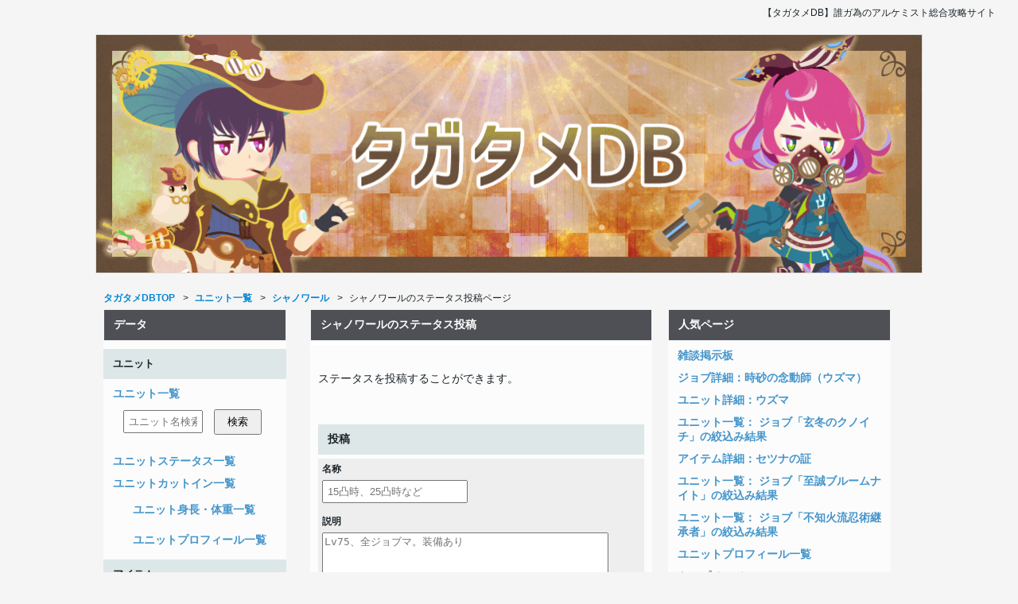

--- FILE ---
content_type: text/html; charset=UTF-8
request_url: https://sumagedb.com/tagatame/units/det/173/addstatus/
body_size: 24165
content:
<!DOCTYPE HTML>
  <html lang="ja">
  <head>

  <meta charset="utf-8">
  <meta name="viewport" content="width=device-width">
  <title>シャノワールのステータス投稿ページ | タガタメDB - 誰ガ為のアルケミスト総合攻略サイト</title>
  <meta name="description" content="ステータス投稿">
  <link type="text/css" rel="stylesheet" media="all" href="/tagatame/include/common.css" />

  <link rel="apple-touch-icon" sizes="57x57" href="/tagatame/apple-icon-57x57.png">
  <link rel="apple-touch-icon" sizes="60x60" href="/tagatame/apple-icon-60x60.png">
  <link rel="apple-touch-icon" sizes="72x72" href="/tagatame/apple-icon-72x72.png">
  <link rel="apple-touch-icon" sizes="76x76" href="/tagatame/apple-icon-76x76.png">
  <link rel="apple-touch-icon" sizes="114x114" href="/tagatame/apple-icon-114x114.png">
  <link rel="apple-touch-icon" sizes="120x120" href="/tagatame/apple-icon-120x120.png">
  <link rel="apple-touch-icon" sizes="144x144" href="/tagatame/apple-icon-144x144.png">
  <link rel="apple-touch-icon" sizes="152x152" href="/tagatame/apple-icon-152x152.png">
  <link rel="apple-touch-icon" sizes="180x180" href="/tagatame/apple-icon-180x180.png">
  <link rel="icon" type="image/png" sizes="192x192"  href="/tagatame/android-icon-192x192.png">
  <link rel="icon" type="image/png" sizes="32x32" href="/tagatame/favicon-32x32.png">
  <link rel="icon" type="image/png" sizes="96x96" href="/tagatame/favicon-96x96.png">
  <link rel="icon" type="image/png" sizes="16x16" href="/tagatame/favicon-16x16.png">
  <link rel="manifest" href="/tagatame/manifest.json">
  <meta name="msapplication-TileColor" content="#ffffff">
  <meta name="msapplication-TileImage" content="/tagatame/ms-icon-144x144.png">
  <meta name="theme-color" content="#ffffff">

  <script src="//ajax.googleapis.com/ajax/libs/jquery/2.1.3/jquery.min.js"></script>
  <script src="/tagatame/js/common.js"></script>


<script>
  $(function() {
    var pagetop = $(".pagetop");
    $(window).scroll(function() {
      if ( $(this).scrollTop() > 700 ) {
        pagetop.fadeIn();
      } else {
        pagetop.fadeOut();
      }
    });
    pagetop.click(function() {
      $("body, html").animate({scrollTop:0}, 500);
      return false;
    });

	$('a[href^=#]').click(function(){
	  var speed = 500;
	  var href= $(this).attr("href");
	  var target = $(href == "#" || href == "" ? 'html' : href);
	  var position = target.offset().top;
	  $("html, body").animate({scrollTop:position}, speed, "swing");
	  return false;
	});
    
  });
  
  (function(i,s,o,g,r,a,m){i['GoogleAnalyticsObject']=r;i[r]=i[r]||function(){
  (i[r].q=i[r].q||[]).push(arguments)},i[r].l=1*new Date();a=s.createElement(o),
  m=s.getElementsByTagName(o)[0];a.async=1;a.src=g;m.parentNode.insertBefore(a,m)
  })(window,document,'script','https://www.google-analytics.com/analytics.js','ga');

  ga('create', 'UA-76410747-3', 'auto');
  ga('send', 'pageview');

</script>

  <link rel="stylesheet" type="text/css" href="https://sumagedb.com/tagatame//include/js/css/select2/select2.css" />
  <script type="text/javascript" src="https://sumagedb.com/tagatame//include/js/select2.min.js"></script>
  </head>

  <body>

  <div id="header">
    <p class="h1">【タガタメDB】誰ガ為のアルケミスト総合攻略サイト</p>
    <div class="head-image-area mgbtm20">
      <a href="/tagatame/" title="タガタメDB" alt="タガタメDB">
        <img src="/tagatame/image/tagatame_top_re.png" />
      </a>
    </div>
    <a name="pagetop" id="pagetop"></a>  </div>

  <div id="wrapper" class="clearfix">

    <nav id="bbarea" class="bb">
      <ul class="clearfix">
        <li itemscope itemtype="http://data-vocabulary.org/Breadcrumb">
          <a href="/tagatame/" itemprop="url">
            <span itemprop="title">タガタメDBTOP</span>
          </a>
        </li>
        <li itemscope itemtype="http://data-vocabulary.org/Breadcrumb">
          <a href="/tagatame/units/list/" itemprop="url">
            <span itemprop="title">ユニット一覧</span>
          </a>
        </li>
        <li itemscope itemtype="http://data-vocabulary.org/Breadcrumb">
          <a href="/tagatame/units/det/173/" itemprop="url">
            <span itemprop="title">シャノワール</span>
          </a>
        </li>
        <li itemscope itemtype="http://data-vocabulary.org/Breadcrumb">
          <span itemprop="title">シャノワールのステータス投稿ページ</span>
        </li>
      </ul>
    </nav>

    <div id="main-wrapper">
      <div id="main-column-wrapper">
        <div class="box">
          <h1 class="box-ttl-top">シャノワールのステータス投稿</h1>
          <div class="box-area">

            <div class="box-con">
    <div class="txtmigi">
      <div id="google_translate_element"></div>
    </div>
<script type="text/javascript">

function googleTranslateElementInit() {
  new google.translate.TranslateElement({pageLanguage: 'ja', layout: google.translate.TranslateElement.InlineLayout.SIMPLE, autoDisplay: false, gaTrack: true, gaId: 'UA-76410747-3'}, 'google_translate_element');
}

</script>
<script type="text/javascript" src="//translate.google.com/translate_a/element.js?cb=googleTranslateElementInit"></script>            </div>

            <div class="box-con">
              <p>ステータスを投稿することができます。</p>
            </div>

            <div class="box-con">
              <h2 class="sub-title-area">投稿</h2>

              <form class="unitstsform" action="/tagatame/units/det/173/addstatus-conf/" method="post" enctype="multipart/form-data">
                <input type="hidden" name="mode" value="addstatusconf">
                <input type="hidden" name="uid" value="173">
                <div class="mgbtm10 bgceee pdgall5">

                  <label class="item">名称</label>
                  <input class="mgbtm15" type="text" name="name" value="" size="20" placeholder="15凸時、25凸時など" required="required" tabindex="1" />
                  <label class="item">説明</label>
                  <textarea class="" name="memo" cols="30" rows="8" placeholder="Lv75、全ジョブマ。装備あり" required="required" tabindex="2"></textarea>
                </div>

                <div class="mgbtm20">
                  <label class="item">ジョブ</label>
                  <select class="select2-list" name="jobid" required="required" tabindex="3">
                    <option value="">ジョブを選択してください</option>
                    <option value="3">シーフ</option>
                    <option value="32">ダークナイト</option>
                    <option value="56">暗殺者</option>
                    <option value="165">ダークナイト【シュピオン】</option>
                    <option value="229">暗殺者【闇】</option>
                    <option value="325">暗殺者【夜】</option>
                  </select>
                </div>

                <div class="mgbtm20">

                  <table class="unitststbl mgbtm10">
                    <tr>
                      <th>レベル</th>
                      <td><input type="tel" name="lvl" value="" size="4" placeholder="75" required="required" tabindex="4" /></td>
                      <th>限凸</th>
                      <td><input type="tel" name="lmt" value="" size="4" placeholder="15" required="required" tabindex="5" /></td>
                    </tr>
                  </table>

                </div>

                <div class="mgbtm20">

                  <table class="unitststbl mgbtm10">
                    <tr>
                      <th class="wid25per">ジョブマスタ</th>
                      <td class="wid75per">
                        <select name="jbmstkbn" required="required" tabindex="6">
                          <option value="1">なし</option>
                          <option value="2">1つ</option>
                          <option value="3">2つ</option>
                          <option value="4">3つ（すべて）</option>
                        </select>
                      </td>
                    </tr>
                    <tr>
                      <th class="wid25per">装備強化</th>
                      <td class="wid75per">
                        <label class="checklabel"><input type="radio" name="sbstgflg" value="1" required="required" tabindex="7" />済</label>&nbsp;
                        <label class="checklabel"><input type="radio" name="sbstgflg" value="2" tabindex="8" />未</label>&nbsp;
                        <p class="notes">装備強化済みの場合は「済」</p>
                      </td>
                    </tr>
                    <tr>
                      <th class="wid25per">武具</th>
                      <td class="wid75per">
                        <label class="checklabel"><input type="radio" name="eqflg" value="1" required="required" tabindex="9" />有</label>&nbsp;
                        <label class="checklabel"><input type="radio" name="eqflg" value="2" tabindex="10" />無</label>&nbsp;
                        <p class="notes">武具を装備している場合は「有」</p>
                      </td>
                    </tr>
                    <tr>
                      <th class="wid25per">バフアビ</th>
                      <td class="wid75per">
                        <label class="checklabel"><input type="radio" name="abiflg" value="1" required="required" tabindex="11" />有</label>&nbsp;
                        <label class="checklabel"><input type="radio" name="abiflg" value="2" tabindex="12" />無</label>&nbsp;
                        <p class="notes">バフアビ（ステータスがUPするアビリティ）を設定している場合は「有」</p>
                      </td>
                    </tr>
                    <tr>
                      <th class="wid25per">マスアビ</th>
                      <td class="wid75per">
                        <label class="checklabel"><input type="radio" name="mabiflg" value="1" required="required" tabindex="13" />有</label>&nbsp;
                        <label class="checklabel"><input type="radio" name="mabiflg" value="2" tabindex="14" />無</label>&nbsp;
                        <p class="notes">マスターアビリティ取得済みの場合は「有」</p>
                      </td>
                    </tr>
                  </table>

                </div>

                <table class="unitststbl mgbtm10">
                  <tr>
                    <th>HP</th>
                    <td><input type="tel" name="hp" value="" size="4" placeholder="123" required="required" tabindex="15" /></td>
                    <th>魔攻</th>
                    <td><input type="tel" name="mapnt" value="" size="4" placeholder="123" required="required" tabindex="18" /></td>
                    <th>素早さ</th>
                    <td><input type="tel" name="spnt" value="" size="4" placeholder="123" required="required" tabindex="21" /></td>
                  </tr>
                  <tr>
                    <th>物攻</th>
                    <td><input type="tel" name="apnt" value="" size="4" placeholder="123" required="required" tabindex="16" /></td>
                    <th>魔防</th>
                    <td><input type="tel" name="mdpnt" value="" size="4" placeholder="123" required="required" tabindex="19" /></td>
                    <th>会心</th>
                    <td><input type="tel" name="kpnt" value="" size="4" placeholder="123" required="required" tabindex="22" /></td>
                  </tr>
                  <tr>
                    <th>物防</th>
                    <td><input type="tel" name="dpnt" value="" size="4" placeholder="123" required="required" tabindex="17" /></td>
                    <th>器用さ</th>
                    <td><input type="tel" name="dexpnt" value="" size="4" placeholder="123" required="required" tabindex="20" /></td>
                    <th>運</th>
                    <td><input type="tel" name="lpnt" value="" size="4" placeholder="123" required="required" tabindex="23" /></td>
                  </tr>
                  <tr>
                    <th>初期ジ</th>
                    <td><input type="tel" name="sjpnt" value="" size="4" placeholder="123" tabindex="24" /></td>
                    <th>最大ジ</th>
                    <td><input type="tel" name="mjpnt" value="" size="4" placeholder="123" tabindex="25" /></td>
                    <td></td>
                    <td></td>
                  </tr>
                  <tr>
                    <td colspan="6">
                    <p class="notes">※初期ジ：初期ジュエルの略</p>
                    <p class="notes">※最大ジ：最大ジュエルの略</td>
                  </tr>

                </table>

                <div class="txtcen mgtop10 mgbtm10">
                  <input type="submit" value="投稿内容確認" tabindex="26" >
                </div>

                <div class="txtcen mgtop10 mgbtm10">
                  <p class="notes">※初期ジ、最大ジ以外の項目はすべて入力・選択必須です。</p>
                </div>

              </form>
            </div>

          </div>
        </div>
      </div>

      <div id="side">
      
      <div class="side-menu-area">
        <h3 class="side-menu-ttl">データ</h3>
        <div class="side-menu-con">
          <h4 class="sub-title-area">ユニット</h4>
          <ul class="navi-menu">
            <li><a href="/tagatame/units/list/">ユニット一覧</a></li>
            <li class="sub-menu">
              <form class="sideform" action="/tagatame/units/rdir/" method="post">
                <input type="text" name="keywd" value="" placeholder="ユニット名検索">
                <input type="submit" value="検索" />
              </form>
            </li>
            <li><a href="/tagatame/units/stslist/">ユニットステータス一覧</a></li>
            <li><a href="/tagatame/units/cutinlist/">ユニットカットイン一覧</a></li>
            <li class="sub-menu"><a href="/tagatame/units/heiweilist/">ユニット身長・体重一覧</a></li>
            <li class="sub-menu"><a href="/tagatame/units/proflist/">ユニットプロフィール一覧</a></li>
          </ul>
          <h4 class="sub-title-area">アイテム</h4>
          <ul class="navi-menu">
            <li><a href="/tagatame/items/list/">アイテム一覧</a></li>
            <li class="sub-menu"><a href="/tagatame/items/other/letter/">ファントムからの手紙一覧</a></li>
          </ul>
          <h4 class="sub-title-area">武具</h4>
          <ul class="navi-menu">
            <li><a href="/tagatame/equips/list/">武具一覧</a></li>
          </ul>
          <h4 class="sub-title-area">ジョブ</h4>
          <ul class="navi-menu">
            <li><a href="/tagatame/jobs/list/">ジョブ一覧</a></li>
          </ul>
          <h4 class="sub-title-area">真理念装</h4>
          <ul class="navi-menu">
            <li><a href="/tagatame/nenso/list/">真理念装一覧</a></li>
            <li class="sub-menu"><a href="/tagatame/nenso/listcmnsts/">共通ステータス一覧</a></li>
          </ul>
          <h4 class="sub-title-area">スキル</h4>
          <ul class="navi-menu">
            <li><a href="/tagatame/skills/list/">スキル一覧</a></li>
            <li><a href="/tagatame/vskills/list/">ビジョンスキル一覧</a></li>
          </ul>
        </div>
      </div>

      <div class="side-menu-area">
        <h3 class="side-menu-ttl">メニュー</h3>
        <div class="side-menu-con">
          <ul class="navi-menu">
            <li><a href="/tagatame">タガタメDBTOP</a></li>
            <li><a href="/tagatame/about/">タガタメDBについて</a></li>
          </ul>
          <h4 class="sub-title-area">イベント</h4>
          <ul class="navi-menu">
            <li><a href="/tagatame/event/sq10/">『タガタメ x アトラス』コラボ「世界樹の迷宮10周年記念篇」について</a></li>
            <li><a href="/tagatame/event/seiseki/9/">『聖石の追憶』第9章 獅子王が宿した運命について</a></li>
            <li><a href="/tagatame/event/fgg/sun/">FgGコラボ「誰ガ為に姫は泣く―太陽神と黄金の鍵―」</a></li>
            <li><a href="/tagatame/event/seiseki/8/">『聖石の追憶』第8章 獅子王の進撃</a></li>
            <li><a href="/tagatame/event/ffxv/">『タガタメ』×『FINAL FANTASY XV』コラボ</a></li>
          </ul>
        </div>
      </div>

      <div class="side-menu-area">
        <h3 class="side-menu-ttl">コミュニティ</h3>
        <div class="side-menu-con">
          <h4 class="sub-title-area">リンク集</h4>
          <ul class="navi-menu">
            <li><a href="/tagatame/links/">リンク集</a></li>
          </ul>
          <h4 class="sub-title-area">掲示板</h4>
          <ul class="navi-menu">
            <li><a href="/tagatame/ztdbbs/">雑談掲示板</a></li>
          </ul>
        </div>
      </div>

      <div class="side-menu-area">
        <h3 class="side-menu-ttl">公式系メニュー</h3>
        <div class="side-menu-con">
          <ul class="navi-menu">
            <li><a href="https://al.fg-games.co.jp/" target="_blank">誰ガ為のアルケミスト公式サイト</a></li>
            <li><a href="https://twitter.com/FgG_tagatame" target="_blank">誰ガ為のアルケミスト公式Twitter</a></li>
            <li><a href="https://alchemistcode.com/" target="_blank">誰ガ為のアルケミスト海外版公式サイト</a></li>
          </ul>
        </div>
      </div>

      <div class="side-menu-area">
        <h3 class="side-menu-ttl">姉妹サイト</h3>
        <div class="side-menu-con">
          <ul class="navi-menu">
            <li><a href="/shininglive/" target="_blank">シャニライDB - うたの☆プリンスさまっ♪ Shining Live</a></li>
            <li><a href="/d2megaten/" target="_blank">d2メガテンDB - Ｄ×２ 真・女神転生リベレーション</a></li>
          </ul>
        </div>
      </div>      </div>
    </div>

    <div id="sub-wrapper">

      <div class="sub-column-wrapper">
        <h3 class="side-menu-ttl">人気ページ</h3>
        <div class="side-menu-con">
          <ul class="navi-menu">
            <li><a href="/tagatame/ztdbbs/">雑談掲示板</a></li>
            <li><a href="/tagatame/jobs/det/538/">ジョブ詳細：時砂の念動師（ウズマ）</a></li>
            <li><a href="/tagatame/units/det/215/">ユニット詳細：ウズマ</a></li>
            <li><a href="/tagatame/units/list/0/all/0/0/0/406/0/0/0/0/0/0/0/0/0/0/0/">ユニット一覧： ジョブ「玄冬のクノイチ」の絞込み結果</a></li>
            <li><a href="/tagatame/items/det/3517/">アイテム詳細：セツナの証</a></li>
            <li><a href="/tagatame/units/list/0/all/0/0/0/534/0/0/0/0/0/0/0/0/0/0/0/">ユニット一覧： ジョブ「至誠ブルームナイト」の絞込み結果</a></li>
            <li><a href="/tagatame/units/list/0/all/0/0/0/545/0/0/0/0/0/0/0/0/0/0/0/">ユニット一覧： ジョブ「不知火流忍術継承者」の絞込み結果</a></li>
            <li><a href="/tagatame/units/proflist/">ユニットプロフィール一覧</a></li>
            <li><a href="/tagatame/">トップページ</a></li>
            <li><a href="/tagatame/items/list/0/all/1/1/page/29/">アイテム一覧： レアリティの低い順で並び替えた結果 30ページ</a></li>
          </ul>
        </div>
      </div>

      <div class="sub-column-wrapper">
        <h3 class="side-menu-ttl">更新履歴</h3>
        <div class="side-menu-con">
          <ul class="navi-menu">
            <li>2021/03/31</li>
            <li><a href="/tagatame/equips/det/567/">武具詳細：戦雷のベルト</a></li>
            <li>2021/02/15</li>
            <li><a href="/tagatame/nenso/det/644/">真理念装詳細：太陽と月の物語</a></li>
            <li><a href="/tagatame/units/det/255/">ユニット詳細：ソル</a></li>
            <li><a href="/tagatame/equips/det/623/">武具詳細：太陽のストール</a></li>
            <li><a href="/tagatame/units/det/385/">ユニット詳細：タノスケ</a></li>
            <li><a href="/tagatame/items/det/5134/">アイテム詳細：タノスケの魂の欠片</a></li>
            <li><a href="/tagatame/items/det/5133/">アイテム詳細：参番隊隊長の狐面</a></li>
            <li><a href="/tagatame/items/det/5131/">アイテム詳細：参番隊隊長の狐面図片</a></li>
            <li><a href="/tagatame/items/det/5132/">アイテム詳細：参番隊隊長の狐面図案</a></li>
            <li><a href="/tagatame/jobs/det/550/">ジョブ詳細：刃狐の風剣</a></li>
          </ul>
        </div>
      </div>    </div>
  
  </div>
  
  <div id="footer-wrapper">
    <p class="pagetop"><a href="#pagetop">▲</a></p>
    <div class="footer-con">
      <ul class="footer-link clearfix">
        <li><a href="/tagatame">タガタメDBTOP</a></li>
        <li><a href="/tagatame/inq/">問い合わせ</a></li>
      </ul>
      <span class="copyright">記載されている会社名・製品名・システム名などは、各社の商標、または登録商標です。</span><br />
      <span class="copyright">運営者：(C) 2016- タガタメDB</span>
    </div>
      </div>


  <link rel="stylesheet" href="/tagatame/js/lightbox/css/lightbox.css">
  <script src="/tagatame/js/lightbox/lightbox.min.js"></script>

<script>
var rooturl = "https://sumagedb.com/tagatame/";


$(function() {

  $(".select2-list").select2({
    width:"350px",
    placeholder: "",
    allowClear: true
  });

  $("#jq-comment-form").on("click", function() {
    var pos = $("#jq-comment-form").offset().top - 20;
    $("html,body").animate({ scrollTop : pos }, { queue : false });

    $("#jq-comment-form").addClass("close");
    $("#jq-comment-form-view").removeClass("close");

    setTimeout(function() {
      $('textarea[name="memo"]').focus();
    }, 1000);

    document.getElementById('wrtval').value = 'x5QLAaHU';

  });

  var locuid = localStorage.getItem("locuid");
  if ( locuid != null ) {
    var sndRec = {
      locuid: locuid,
    };

    $.post( rooturl+"ztdbbs/readuser/", sndRec, function(ret) {
      if ( ret.err == "true" ) {
        alert('処理に時間がかかっているかも。もう一度お試しください');
      } else {
        var uname = ret.rec.user.uname;
        $('#bform-uname').val( uname );
        $('#locuid').val( locuid );
      }
    },"json");
  }

  $("#jq_bforminqbtn").on('click', function() {
    var memo = $('#bform-memo').val();
    if ( memo == "" ) {
      $('#bform-memo-err-mess').text('内容が入力されていません');
      $('#bform-memo-err-mess').removeClass('close');
      $('#bform-memo-err-mess').addClass('open');
      return false;
    }

    locuid = localStorage.getItem("locuid");
    if ( locuid == null ) {
      var sndRec = {
        uname : $('#bform-uname').val(),
        wrtval: $('#wrtval').val()
      };
      $.post( rooturl+"ztdbbs/chkuser/", sndRec, function(ret) {
        if ( ret.err == "true" ) {
          alert('処理に時間がかかっているかも。もう一度お試しください');
        } else {
          locuid = ret.rec.ukey;
          localStorage.setItem("locuid", ret.rec.ukey);

          $('#locuid').val( locuid );
          $('#jq_bform').submit();
        }
      },"json");

    } else {
      $('#locuid').val( locuid );
      $('#jq_bform').submit();
    }

  });

});


</script>

  </body>
</html>

--- FILE ---
content_type: text/css
request_url: https://sumagedb.com/tagatame/include/common.css
body_size: 18379
content:
@charset "utf-8";

/* init */
* {
  box-sizing: border-box;
  word-wrap: break-word;
}

/* body init style */

body {
  padding:0;
  color:#1c2429;
  background:#f5f5f5;
  font-family:Verdana,Arial,Meiryo,"Hiragino Kaku Gothic Pro",Osaka,"MS P Gothic",sans-serif;
  font-size:14px;
}

ul, dl, ol {
  margin: 0;
  padding: 0;
}

p, h1, h2, h3, h4, h5 {
  margin: 0;
  padding: 0;
}


ul,li {
  list-style:none;
}

img {
  background:#f5f5f5;
  border:1px solid #ddd;
}

a {
  color:#0287d4;
  font-weight:bold;
  text-decoration:none;
}

a:hover {
  color:#0287d4;
  text-decoration:underline;
}

a:hover img{
  opacity:0.7;
  filter:alpha(opacity=70);
  -ms-filter: "alpha( opacity=70 )":
}

/* common */

.mgtop0 { margin-top:0; }
.mgtop10 { margin-top:10px; }
.mgtop15 { margin-top:15px; }
.mgtop20 { margin-top:20px; }

.mgrg10 { margin-right:10px; }

.mgbtm0 { margin-bottom:0; }
.mgbtm10 { margin-bottom:10px; }
.mgbtm15 { margin-bottom:15px; }
.mgbtm20 { margin-bottom:20px; }

.mglf10 { margin-left:10px; }

.pdgtop10 { padding-top:10px; }
.pdgtop15 { padding-top:15px; }
.pdgtop20 { padding-top:20px; }
.pdgtop25 { padding-top:25px; }
.pdgbtm10 { padding-bottom:10px; }
.pdgbtm15 { padding-bottom:15px; }
.pdgbtm20 { padding-bottom:20px; }
.pdgbtm25 { padding-bottom:25px; }

.pdgall5 { padding:5px; }

.clearfix {
  min-height: 1px;
}
.clearfix:after {
  display:block;
  clear:both;
  height:0px;
  visibility:hidden;
  content:".";
}
* html .clearfix {
  height: 1px;
  height: auto;
  overflow: hidden;
}

.txtcen { text-align:center; }
.txtmigi { text-align:right; }

.disp-block { display:block; }

.wid15per { width:15% }
.wid25per { width:25% }
.wid33per { width:33% }
.wid50per { width:50% }
.wid66per { width:66% }
.wid75per { width:75% }
.wid85per { width:85% }
.wid100per { width:100% }

.red { color: #F00; }

.moreopen { cursor:pointer; }
.open { display: block; }
.close { display: none; }

.bgceee { background-color: #eee; }
.bgcpink { background-color: #ffddff; }

.bold { font-weight: bold; }

.bdrbtm1 { border-bottom: solid 1px #ccc; }

.fltl { float:left; }
.fltr { float:right; }

.fsize12 { font-size:12px; }
.fsize14 { font-size:14px; }
.fsize16 { font-size:16px; }

/* title common */

.side-menu-ttl, .box-ttl-top {
  font-size:14px;
  font-weight: bold;
  background: #4e5056;
  border: 1px solid #ecf0f1;
  color: #fff;
}

.sub-title-area {
  background: #dde7e7;
  font-size: 13px;
  margin: 5px 0;
  padding: 10px 12px;
}

.sub-contents-title-area {
  font-size: 13px;
  font-weight: bold;
  border-left: 1px solid #000;
  margin: 7px 0;
  padding: 5px 12px;
}

/* header style */

#header {
  text-align:center;
  margin-bottom:10px;
}

#header p {
  margin:0 20px 18px 5px;
  color:#1c2429;
  font-size:12px;
}

#header .h1 {
  text-align:right;
}

#header .head-image-area { width:100%; }
#header .head-image-area img { width:100%;  max-width:1040px; }

/* side style */

#side {
  margin: 0 10px;
  width: 230px;
  float:left;
}

#side h1 {
  color:#e3e3e3;
  font-size:14px;
  letter-spacing:-5px;
}

#side p {
  margin:0 20px 18px 5px;
  color:#535353;
  font-size:12px;
}

.side-menu-ttl {
  margin-top: 5px;
  padding: 10px 12px;
}

.side-menu-area {
  margin: 0 0 10px;
}

.side-menu-con {
  background:#fcfcfc;
  border-bottom: 1px solid #ecf0f1;
  padding: 5px 0;
}

.side-menu-con ul {
}

.side-menu-con li {
}

.side-menu-con li a {
  color: #4495cb;
  display: block;
  padding: 5px 12px;
  font-weight: bold;
}

.side-menu-con li.sub-menu {
  padding: 0;
  padding-top:5px;
  padding-bottom:5px;
  padding-left:25px;
  padding-right:5px;
  font-weight: bold;
}

.sideform input[type="text"] {
  width:50%;
  padding:5px;
}

.sideform input[type="submit"] {
  width:30%;
  margin-left:10px;
  margin-bottom:15px;
  padding:5px;
}

/* sub style */

#sub-wrapper {
  float: left;
  width: 280px;
  margin: 0 10px;
}

.sub-column-wrapper {
  width: 280px;
}

.sub-column-wrapper h1 {
  color:#e3e3e3;
  font-size:14px;
  letter-spacing:-5px;
}

/* contents style */

#wrapper {
  width:1040px;
  margin:0 auto;
}

#main-wrapper {
  float: left;
  width: 710px;
}

#main-column-wrapper {
  float: right;
  padding: 0 10px;
  position: relative;
  width: 450px;
}

.box {
  margin: 0 0 10px;
  background-color: #fff;
}

.box-area {
  background: #fcfcfc;
  border-bottom: 1px solid #eef1f6;
  width: 100%;
}

.box-con {
  margin: 0 auto;
  padding: 10px;
  width: 100%;
}

.box-con p {
  margin:0 0 20px 0;
  line-height:25px;
}

.box-con a {
  font-weight:bold;
  text-decoration:none;
  word-wrap: break-word;
  word-break: break-all;
}

.box-con a:hover {
  text-decoration:underline;
}

.box-con h1, .box-con h2, .box-con h3 {
  font-size:14px;
  font-weight: bold;
}

.box-ttl-top {
  margin: 5px 0;
  padding: 10px 12px;
}

.box-ttl {
  margin: 5px 0;
  padding: 10px 12px;
  color: #444;
  background: #ecf0f1;
}

.unitimg, .itemimg {
  text-align: center;
}

.unitjobimg {
  width: 100px;
}

.box table {
  display:table;
  width:100%;
  border-collapse: collapse;
  border-spacing:0;
  boder-color: #ccc;
}

.box table tr th {
  border: 1px solid #dde4e6;
  padding: 4px 4px;
  font-size:14px;
}

.box table tr td {
  border: 1px solid #dde4e6;
  padding: 6px 8px;
  font-size:14px;
}

.box table tr td.img {
  vertical-align: middle;
  text-align: center;
}

.box table tr td.unitlistcell {
  width: 106px;
}

.box table tr td.unitlistcell .unitlistimgarea {
  min-height: 125px;
  margin-bottom:5px;
}

.box table tr td.unitlistcell .unitlistmemo {
  min-height: 180px;
  text-align:left;
}

.box table tr td.unitlistcell .unitlistmemo p,
.box table tr td.unitlistcell .unitlistmemotop p {
  font-size:12px;
  margin:0;
}

.box table tr td.unitlistcell .unitlistmemotop {
  min-height: 50px;
  text-align:left;
}

.box table tr td.itemlistcell {
  width: 106px;
}

.box table tr td.itemlistcell .itemlistimgarea {
  min-height: 125px;
  margin-bottom:5px;
}

.box table tr td.itemlistcell .itemlistmemo {
  min-height: 100px;
  text-align:left;
}

.box table tr td.itemlistcell .itemlistmemo p {
  font-size:12px;
  margin:0;
}

.box table tr td.equipjoblistcell {
  width: 106px;
}

.box table tr td.equipjoblistcell .equipjoblistimgarea {
  min-height: 50px;
  margin-bottom:5px;
}

.box table tr td.equipjoblistcell .equipjoblistmemo {
  min-height: 100px;
  text-align:left;
}

.box table tr td.equipjoblistcell .equipjoblistmemo p {
  font-size:12px;
  margin:0;
}

th {
  font-weight: bold;
}

td th {
  display: table-cell;
  vertical-align: inherit;
  font-size:14px;
}

.box-con .datearea {
  text-align: right;
  font-size: 12px;
  color: #b7b7b7;
}

.box-con .datearea p {
  line-height: 5px;
}

.box-con .page-common-area {
  font-size: 12px;
  color: #b7b7b7;
}

.box-con .page-common-area p {
  line-height: 16px;
}

.box table.unitjob td {
  width: 106px;
}

.box-con .unitcutinimgarea, .box-con .unitskinimgarea {
}

.box-con .unitcutinimgarea p, .box-con .unitskinimgarea p {
  margin:0 0;
}

.box-con .unitrltimg {
  width: 100px;
  min-height: 100px;
}

.box-con .unitrlttext {
  width: 200px;
  vertical-align: top;
  min-height: 100px;
}

.box-con .about-contents-list-area {
}

.box-con .about-contents-list-area p {
}

.box-con .about-contents-list-area p.subj {
  margin:0px;
}
.box-con .about-contents-list-area p.body {
  margin:0px;
}

.box-con table.abilitytable { }
.box-con table.abilitytable .midashi { background-color:#0e0d0e;color:#fff; }
.box-con table.common .midashi { background-color:#0e0d0e;color:#fff; }
.box-con table.abilitytable .midashi-sub { background-color:#3B3A3B;color:#fff; }
.box-con table.common .midashi-sub { background-color:#3B3A3B;color:#fff; }

.box-con table.abilitytable .det { background-color:#f8fafa; }
.box-con table.abilitytable .datecol { }
.box-con table.abilitytable .datecol p { font-size:12px; margin:0; }

.box-con table.unitststbl th { background-color:#e3f2f2; }
.box-con table.unitststbl td p { font-size:12px; margin:0; }

.box-con .nlist { margin:10px 0; padding-left:20px; }
.box-con .nlist li { list-style:disc; }

.box-con .linkarea { border:1px solid #ccc; padding:5px; }
.box-con .linkarea p.midashi { border-bottom:1px solid #ccc; }

.box-con table.def p {
  margin:0;
}
.box-con table.abilitytable td.det p {
  margin:0;
}

.box table tr td.unitstslistcell {
}

.box table tr td.unitstslistcell .unitlistimgarea {
}

.box table tr td.unitstslistcell p {
  font-size:12px;
  margin:0;
}

.box-con ul.dialy-list { margin-bottom: 20px; }
.box-con ul.dialy-list li { list-style-type: square; margin-left:15px; line-height:25px; }

.box-con div.top-news-area {}
.box-con div.top-news-area p { border-bottom: 1px solid #ccc; }

.box-con div.wakubox {
  padding: 5px;
  margin: 5px 0;
  font-weight: bold;
  color: #444;
  background: #fff;
  border: solid 2px #ccc;
  border-radius: 2px;
}
.box-con div.wakubox p { font-size:12px; margin:0; }

.box table.unitlist1col {
}

.box table.unitlist1col .unitlistmemo {
}
.box table.unitlist1col .unitlistmemo p {
  font-size: 12px;
  margin: 0 0 5px 0;
}


/* breadcrumb */
#bbarea {
  margin: 0 10px;
  font-size: 12px;
}

.bb li { 
  margin-right:5px;
  float:left;
}

.bb li:before { 
  content: ">";
  margin-left:5px;
  margin-right:5px;
}

.bb li:first-child:before { 
  content: none;
  margin-right:0;
}

.bb:after { 
  display:block;
  clear:both;
  height:0px;
  visibility:hidden;
  content:".";
}

/**********************************
form common
*********************************/

.checklabel, .checklabel input[type="checkbox"],
.checklabel input[type="radio"] { cursor:pointer; }
.checklabel input[type="checkbox"],.checklabel input[type="radio"] { width:auto; vertical-align:top; }


/* search form */
#searchform input {
  font-size: 35px;
  width:320px;
  margin:2px;
}

#searchform input[type="submit"] {
  font-size: 20px;
  font-weight: bold;
  width:125px;
  height:50px;
}

/**********************************
bbs form
*********************************/

.bform input {
  width:80%;
  margin-bottom:15px;
  padding:5px;
}
.bform label {
  margin-bottom:5px;
  font-weight:bold;
  font-size:12px;
  display:block;
}
.bform textarea {
  width:90%;
  height:150px;
}

.bfotmbtn {
  margin:20px 0;
  padding:10px 0 !important;
  font-weight:bold;
  width:200px !important;
  border:solid 1px #eee;
  background:linear-gradient(to bottom, #fff, #f0f0f0);
}

.bbs-post-area { border-bottom: solid 1px #dde7e7; }
.bbs-post-area p.head { color: #909090; font-size: 13px; }
.bbs-post-area p.body { color: #6a6a6a; }

.bform-attention {
  font-size: 13px;
}

.bform-attention ul { list-style: disc; }
.bform-attention ul li { list-style: disc; }
.bform-attention ul li { margin-left:15px; line-height:25px; }

/**********************************
unit status form
*********************************/

.unitstsform input {
  padding:5px;
}
.unitstsform label.item {
  margin-bottom:5px;
  font-weight:bold;
  font-size:12px;
  display:block;
}
.unitstsform p.notes {
  margin-bottom:5px;
  font-size:12px;
  display:block;
  color:#a9a9a9;
}
.unitstsform textarea {
  width:90%;
  height:150px;
}

.unitstsform input[type="submit"],
.unitstsform input[type="button"] {
  width:80%;
  padding:5px;
  cursor: pointer;
}


/* footer */
#footer-wrapper {
  background: #fcfcfc;
  width: 100%;
}

.footer-con {
  border-top: 1px solid #ecf0f1;
  font-size: 11px;
  margin: 0 auto;
  padding: 30px 0 50px;
  text-align: center;
  width: 1050px;
}

.footer-link {
  display: inline-block;
  margin-bottom: 5px;
}

.footer-link > li {
  float: left;
}

.footer-link > li:after {
  color: #444;
  content: "|";
  margin: 0 10px;
}

.footer-link > li:last-child:after {
  content: "";
}

.copyright {
  display: block;
  color: #444;
}

/* blockquote */

.official-box {
  font-weight: bold;
  font-size: 16px;
  text-align: center;
  border: 1px solid #fff;
  margin: 5px 0;
  padding: 15px 0;
}

.official-box p {
  margin: 0px !important;
  padding: 0px;
}

.blockquote-box {
  font-weight: bold;
  font-size: 14px;
  border: 1px solid #fff;
  margin: 5px 0;
  padding: 15px 0;
}

.blockquote-box blockquote {
  margin: 0px !important;
  padding: 0px;
}

.blockquote-box blockquote:before {
  content:"“";
  font-size:400%;
  line-height:1em;
  font-family:"ＭＳ Ｐゴシック",sans-serif;
  color:#999;
  position:absolute;
  left:10;
  top:10;
}

.blockquote-box p {
  margin: 0px !important;
  font-size: 12px;
  margin-bottom: 12px;
  padding: 15px;
}

.blockquote-box .original {
  text-align: right;
  padding-top: 8px;
  margin-bottom: 0px;
}

/* inquiry */
.inqfrm input {
  width:100%;
  margin-bottom:15px;
  padding:5px;
}
.inqfrm label {
  margin-bottom:5px;
  font-weight:bold;
  font-size:12px;
  display:block;
}
.inqfrm textarea {
  width:100%;
  height:150px;
}
.inqfrm select {
  width:100%;
  font-size:14px;
  margin-bottom:15px;
  padding:5px;
}
.inqbtn {
  margin:20px 0;
  padding:10px 0 !important;
  font-weight:bold;
  width:200px !important;
  border:solid 1px #eee;
  background:#ccc;
  cursor: pointer;
}

/* unit form */
.unitfrm input {
  width:50%;
  margin-bottom:15px;
  padding:5px;
}

.unitfrm input[type="tel"].lvl {
  width:25%;
  margin-bottom:15px;
  padding:5px;
}

.unitfrm input[type="checkbox"] {
  width:auto;
  margin-bottom:15px;
  padding:5px;
}
.unitfrm label {
  margin-bottom:5px;
  font-weight:bold;
  font-size:12px;
}
.unitfrm textarea {
  width:80%;
  height:150px;
}
.unitfrm select {
  font-size:14px;
  margin-bottom:15px;
  padding:5px;
}

.unitfrm p.notes {
  margin-bottom:5px;
  font-size:12px;
  display:block;
  color:#a9a9a9;
}

.unitfrmbtn {
  margin:20px 0;
  padding:10px 0 !important;
  font-weight:bold;
  width:200px !important;
  border:solid 1px #eee;
  background:linear-gradient(to bottom, #fff, #f0f0f0);
}

/*
.sidevasform input[type="text"],
.sideeneform input[type="text"] {
  width:50%;
  padding:5px;
}

.sidevasform input[type="submit"],
.sideeneform input[type="submit"] {
  width:30%;
  margin-left:10px;
  margin-bottom:15px;
  padding:5px;
}
*/

/**********************************
page comment style
*********************************/

.page-comment-area-before, .page-comment-area-after {
  padding:15px;
  background-color:#eceff1;
}

.page-comment-area-before .click-area {
  display:table;
  width:100%;
  height;38px;
  cursor:pointer;
}

.page-comment-area-before .click-area .icon-cell {
  display:table-cell;
  width:42px;
  vertical-align:middle;
}

.page-comment-area-before .click-area .text-cell {
  display:table-cell;
  position:relative;
  padding:0 10px;
  border:1px solid #eee;
  border-radius:2px;
  background-color:#fff;
  color:#777;
  vertical-align:middle;
}

.page-comment-area-before .click-area .btn-cell {
  display:table-cell;
  width:60px;
}

.page-comment-area-after .name-area,
.page-comment-area-after .memo-area {
  position:relative;
  padding:5px 0;
}

.page-comment-area-after .name-area input.name-input {
  box-sizing:border-box;
  width:100%;
  border:2px solid transparent;
  padding:1px;
  border-radius:5px;
  font-size:16px;
  background-color:#fff;
  color:#777;
  transition:.1s ease-in-out;
}

.page-comment-area-after .memo-area textarea.memo-textarea {
  height:120px;
  box-sizing:border-box;
  width:100%;
  border:2px solid transparent;
  padding:1px;
  border-radius:5px;
  font-size:16px;
  background-color:#fff;
  color:#777;
  transition:.1s ease-in-out;
  outline:0;
}

.page-comment-area-after .memo-safe {
  position:absolute;
  bottom:0px;
  right:15px;
  font-size:10px;
  color:#777;
}

.page-comment-area-after .send-action-btn {
  width:140px;
  line-height:32px;
  font-size:14px;
  background-color:#0277bb;
  border-color:transparent;
  color:#fff;
  display:inline-block;
  border:1px solid #d8d8d8;
  border-radius:3px;
  text-align;center;
  cursor:pointer;
}

.action-btn {
  display:block;
  margin-left;
  line-height:38px;
  background-color:#e91e63;
  border-color:transparent;
  color:#fff;
  border:1px solid #d8d8d8;
  border-radius:3px;
  text-align:center;
  cursor:pointer;
}


/**********************************
paging
*********************************/
div .pageing {
  margin:10px 0;
}

.p_btn {
  width:60px;
  font-size:16px;
  line-height:200%;
  background: repeat-x scroll 50% 50% #dde7e7;
  border-bottom: 1px solid rgba(0, 0, 0, 0.25);
  display: inline-block;
  padding:5px 0px 6px;
  position: relative;
  text-decoration: none;
  text-align: center;
  text-shadow: 0 2px 2px rgba(0, 0, 0, 0.20);
}

.p_btn_now {
  color:#FFF;
}

/**********************************
scroll top
*********************************/

.pagetop {
  display: none;
  position: fixed;
  bottom: 40px;
  right: 55px;
}

.pagetop a {
  display: block;
  width: 55px;
  height: 50px;
  background-color: #fff;
  text-align: center;
  color: #333;
  font-size: 24px;
  text-decoration: none;
  line-height: 50px;
}

/**********************************
slide menu
*********************************/

.slide-menu-icon-area {
  position: fixed;
  bottom: 25px;
  left: 20px;
}

.slide-menu-icon {
  display: block;
  width: 35px;
  height: 35px;
  background:rgba(0,0,0,.6);
  text-align: center;
  color: #fff;
  font-size: 18px !important;
  line-height:18px;
  text-decoration: none;
}

.slide-menu-area {
  position:fixed;
  z-index:99;
  top:0;
  left:0;
  width:80%;
  overflow-y:scroll;
  -webkit-overflow-scrolling: touch;height:100%;
}